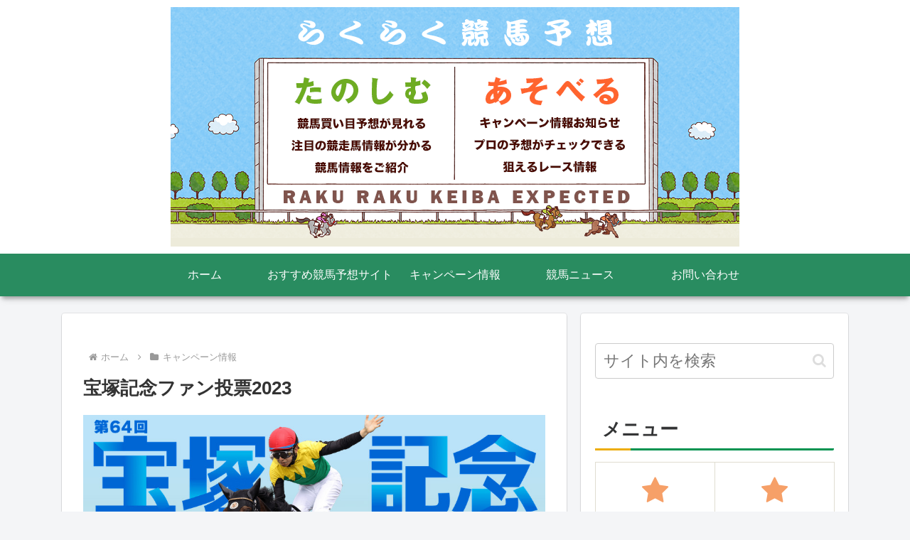

--- FILE ---
content_type: text/html; charset=utf-8
request_url: https://www.google.com/recaptcha/api2/aframe
body_size: 264
content:
<!DOCTYPE HTML><html><head><meta http-equiv="content-type" content="text/html; charset=UTF-8"></head><body><script nonce="m6D_egCbonprb29110Bqsw">/** Anti-fraud and anti-abuse applications only. See google.com/recaptcha */ try{var clients={'sodar':'https://pagead2.googlesyndication.com/pagead/sodar?'};window.addEventListener("message",function(a){try{if(a.source===window.parent){var b=JSON.parse(a.data);var c=clients[b['id']];if(c){var d=document.createElement('img');d.src=c+b['params']+'&rc='+(localStorage.getItem("rc::a")?sessionStorage.getItem("rc::b"):"");window.document.body.appendChild(d);sessionStorage.setItem("rc::e",parseInt(sessionStorage.getItem("rc::e")||0)+1);localStorage.setItem("rc::h",'1768854001987');}}}catch(b){}});window.parent.postMessage("_grecaptcha_ready", "*");}catch(b){}</script></body></html>